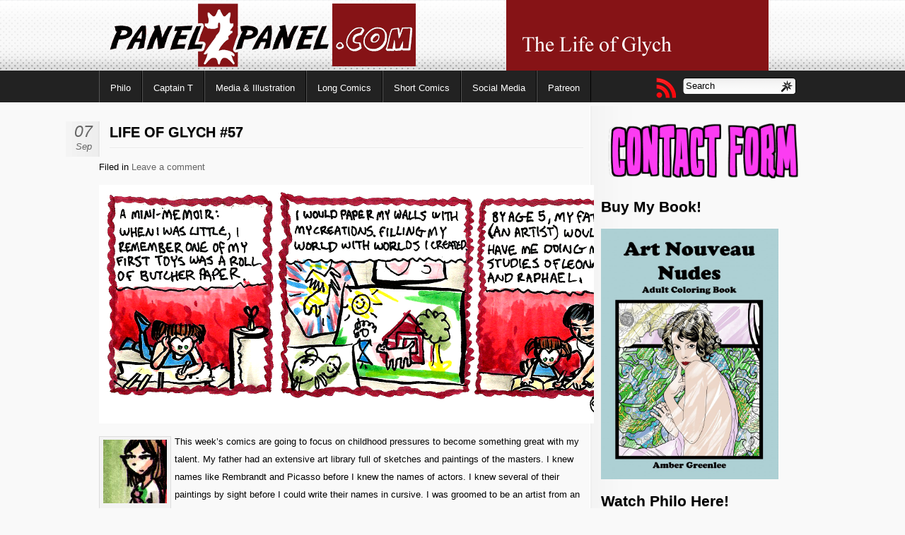

--- FILE ---
content_type: text/html; charset=UTF-8
request_url: http://log.panel2panel.com/tag/dad/
body_size: 7843
content:
<!DOCTYPE html PUBLIC "-//W3C//DTD XHTML 1.0 Transitional//EN" "http://www.w3.org/TR/xhtml1/DTD/xhtml1-transitional.dtd">
<html xmlns="http://www.w3.org/1999/xhtml" lang="en-US">
<head profile="http://gmpg.org/xfn/11">
	<meta charset="UTF-8" />
	<link rel="stylesheet" href="http://log.panel2panel.com/wp-content/themes/mflat/style.css" type="text/css" media="screen" />
	<link rel="pingback" href="http://log.panel2panel.com/xmlrpc.php" />
	<title>dad &laquo;  Life Of Glych</title>
	<link rel="start" href="http://log.panel2panel.com" title="Life Of Glych Home" />
	<link rel="pingback" href="http://log.panel2panel.com/xmlrpc.php" />
<!--[if IE 6]>
<style type="text/css">
div#header .headerbox{
	width:1000px;
}
div#content {
	width:1000px;
}
#globalNavi ul li {
	width: 110px;
}
</style>
<![endif]-->
		<meta name='robots' content='max-image-preview:large' />
	<style>img:is([sizes="auto" i], [sizes^="auto," i]) { contain-intrinsic-size: 3000px 1500px }</style>
	<link rel="alternate" type="application/rss+xml" title="Life Of Glych &raquo; Feed" href="http://log.panel2panel.com/feed/" />
<link rel="alternate" type="application/rss+xml" title="Life Of Glych &raquo; Comments Feed" href="http://log.panel2panel.com/comments/feed/" />
<link rel="alternate" type="application/rss+xml" title="Life Of Glych &raquo; dad Tag Feed" href="http://log.panel2panel.com/tag/dad/feed/" />
<script type="text/javascript">
/* <![CDATA[ */
window._wpemojiSettings = {"baseUrl":"https:\/\/s.w.org\/images\/core\/emoji\/16.0.1\/72x72\/","ext":".png","svgUrl":"https:\/\/s.w.org\/images\/core\/emoji\/16.0.1\/svg\/","svgExt":".svg","source":{"concatemoji":"http:\/\/log.panel2panel.com\/wp-includes\/js\/wp-emoji-release.min.js?ver=6.8.3"}};
/*! This file is auto-generated */
!function(s,n){var o,i,e;function c(e){try{var t={supportTests:e,timestamp:(new Date).valueOf()};sessionStorage.setItem(o,JSON.stringify(t))}catch(e){}}function p(e,t,n){e.clearRect(0,0,e.canvas.width,e.canvas.height),e.fillText(t,0,0);var t=new Uint32Array(e.getImageData(0,0,e.canvas.width,e.canvas.height).data),a=(e.clearRect(0,0,e.canvas.width,e.canvas.height),e.fillText(n,0,0),new Uint32Array(e.getImageData(0,0,e.canvas.width,e.canvas.height).data));return t.every(function(e,t){return e===a[t]})}function u(e,t){e.clearRect(0,0,e.canvas.width,e.canvas.height),e.fillText(t,0,0);for(var n=e.getImageData(16,16,1,1),a=0;a<n.data.length;a++)if(0!==n.data[a])return!1;return!0}function f(e,t,n,a){switch(t){case"flag":return n(e,"\ud83c\udff3\ufe0f\u200d\u26a7\ufe0f","\ud83c\udff3\ufe0f\u200b\u26a7\ufe0f")?!1:!n(e,"\ud83c\udde8\ud83c\uddf6","\ud83c\udde8\u200b\ud83c\uddf6")&&!n(e,"\ud83c\udff4\udb40\udc67\udb40\udc62\udb40\udc65\udb40\udc6e\udb40\udc67\udb40\udc7f","\ud83c\udff4\u200b\udb40\udc67\u200b\udb40\udc62\u200b\udb40\udc65\u200b\udb40\udc6e\u200b\udb40\udc67\u200b\udb40\udc7f");case"emoji":return!a(e,"\ud83e\udedf")}return!1}function g(e,t,n,a){var r="undefined"!=typeof WorkerGlobalScope&&self instanceof WorkerGlobalScope?new OffscreenCanvas(300,150):s.createElement("canvas"),o=r.getContext("2d",{willReadFrequently:!0}),i=(o.textBaseline="top",o.font="600 32px Arial",{});return e.forEach(function(e){i[e]=t(o,e,n,a)}),i}function t(e){var t=s.createElement("script");t.src=e,t.defer=!0,s.head.appendChild(t)}"undefined"!=typeof Promise&&(o="wpEmojiSettingsSupports",i=["flag","emoji"],n.supports={everything:!0,everythingExceptFlag:!0},e=new Promise(function(e){s.addEventListener("DOMContentLoaded",e,{once:!0})}),new Promise(function(t){var n=function(){try{var e=JSON.parse(sessionStorage.getItem(o));if("object"==typeof e&&"number"==typeof e.timestamp&&(new Date).valueOf()<e.timestamp+604800&&"object"==typeof e.supportTests)return e.supportTests}catch(e){}return null}();if(!n){if("undefined"!=typeof Worker&&"undefined"!=typeof OffscreenCanvas&&"undefined"!=typeof URL&&URL.createObjectURL&&"undefined"!=typeof Blob)try{var e="postMessage("+g.toString()+"("+[JSON.stringify(i),f.toString(),p.toString(),u.toString()].join(",")+"));",a=new Blob([e],{type:"text/javascript"}),r=new Worker(URL.createObjectURL(a),{name:"wpTestEmojiSupports"});return void(r.onmessage=function(e){c(n=e.data),r.terminate(),t(n)})}catch(e){}c(n=g(i,f,p,u))}t(n)}).then(function(e){for(var t in e)n.supports[t]=e[t],n.supports.everything=n.supports.everything&&n.supports[t],"flag"!==t&&(n.supports.everythingExceptFlag=n.supports.everythingExceptFlag&&n.supports[t]);n.supports.everythingExceptFlag=n.supports.everythingExceptFlag&&!n.supports.flag,n.DOMReady=!1,n.readyCallback=function(){n.DOMReady=!0}}).then(function(){return e}).then(function(){var e;n.supports.everything||(n.readyCallback(),(e=n.source||{}).concatemoji?t(e.concatemoji):e.wpemoji&&e.twemoji&&(t(e.twemoji),t(e.wpemoji)))}))}((window,document),window._wpemojiSettings);
/* ]]> */
</script>
<style id='wp-emoji-styles-inline-css' type='text/css'>

	img.wp-smiley, img.emoji {
		display: inline !important;
		border: none !important;
		box-shadow: none !important;
		height: 1em !important;
		width: 1em !important;
		margin: 0 0.07em !important;
		vertical-align: -0.1em !important;
		background: none !important;
		padding: 0 !important;
	}
</style>
<link rel='stylesheet' id='wp-block-library-css' href='http://log.panel2panel.com/wp-includes/css/dist/block-library/style.min.css?ver=6.8.3' type='text/css' media='all' />
<style id='classic-theme-styles-inline-css' type='text/css'>
/*! This file is auto-generated */
.wp-block-button__link{color:#fff;background-color:#32373c;border-radius:9999px;box-shadow:none;text-decoration:none;padding:calc(.667em + 2px) calc(1.333em + 2px);font-size:1.125em}.wp-block-file__button{background:#32373c;color:#fff;text-decoration:none}
</style>
<style id='global-styles-inline-css' type='text/css'>
:root{--wp--preset--aspect-ratio--square: 1;--wp--preset--aspect-ratio--4-3: 4/3;--wp--preset--aspect-ratio--3-4: 3/4;--wp--preset--aspect-ratio--3-2: 3/2;--wp--preset--aspect-ratio--2-3: 2/3;--wp--preset--aspect-ratio--16-9: 16/9;--wp--preset--aspect-ratio--9-16: 9/16;--wp--preset--color--black: #000000;--wp--preset--color--cyan-bluish-gray: #abb8c3;--wp--preset--color--white: #ffffff;--wp--preset--color--pale-pink: #f78da7;--wp--preset--color--vivid-red: #cf2e2e;--wp--preset--color--luminous-vivid-orange: #ff6900;--wp--preset--color--luminous-vivid-amber: #fcb900;--wp--preset--color--light-green-cyan: #7bdcb5;--wp--preset--color--vivid-green-cyan: #00d084;--wp--preset--color--pale-cyan-blue: #8ed1fc;--wp--preset--color--vivid-cyan-blue: #0693e3;--wp--preset--color--vivid-purple: #9b51e0;--wp--preset--gradient--vivid-cyan-blue-to-vivid-purple: linear-gradient(135deg,rgba(6,147,227,1) 0%,rgb(155,81,224) 100%);--wp--preset--gradient--light-green-cyan-to-vivid-green-cyan: linear-gradient(135deg,rgb(122,220,180) 0%,rgb(0,208,130) 100%);--wp--preset--gradient--luminous-vivid-amber-to-luminous-vivid-orange: linear-gradient(135deg,rgba(252,185,0,1) 0%,rgba(255,105,0,1) 100%);--wp--preset--gradient--luminous-vivid-orange-to-vivid-red: linear-gradient(135deg,rgba(255,105,0,1) 0%,rgb(207,46,46) 100%);--wp--preset--gradient--very-light-gray-to-cyan-bluish-gray: linear-gradient(135deg,rgb(238,238,238) 0%,rgb(169,184,195) 100%);--wp--preset--gradient--cool-to-warm-spectrum: linear-gradient(135deg,rgb(74,234,220) 0%,rgb(151,120,209) 20%,rgb(207,42,186) 40%,rgb(238,44,130) 60%,rgb(251,105,98) 80%,rgb(254,248,76) 100%);--wp--preset--gradient--blush-light-purple: linear-gradient(135deg,rgb(255,206,236) 0%,rgb(152,150,240) 100%);--wp--preset--gradient--blush-bordeaux: linear-gradient(135deg,rgb(254,205,165) 0%,rgb(254,45,45) 50%,rgb(107,0,62) 100%);--wp--preset--gradient--luminous-dusk: linear-gradient(135deg,rgb(255,203,112) 0%,rgb(199,81,192) 50%,rgb(65,88,208) 100%);--wp--preset--gradient--pale-ocean: linear-gradient(135deg,rgb(255,245,203) 0%,rgb(182,227,212) 50%,rgb(51,167,181) 100%);--wp--preset--gradient--electric-grass: linear-gradient(135deg,rgb(202,248,128) 0%,rgb(113,206,126) 100%);--wp--preset--gradient--midnight: linear-gradient(135deg,rgb(2,3,129) 0%,rgb(40,116,252) 100%);--wp--preset--font-size--small: 13px;--wp--preset--font-size--medium: 20px;--wp--preset--font-size--large: 36px;--wp--preset--font-size--x-large: 42px;--wp--preset--spacing--20: 0.44rem;--wp--preset--spacing--30: 0.67rem;--wp--preset--spacing--40: 1rem;--wp--preset--spacing--50: 1.5rem;--wp--preset--spacing--60: 2.25rem;--wp--preset--spacing--70: 3.38rem;--wp--preset--spacing--80: 5.06rem;--wp--preset--shadow--natural: 6px 6px 9px rgba(0, 0, 0, 0.2);--wp--preset--shadow--deep: 12px 12px 50px rgba(0, 0, 0, 0.4);--wp--preset--shadow--sharp: 6px 6px 0px rgba(0, 0, 0, 0.2);--wp--preset--shadow--outlined: 6px 6px 0px -3px rgba(255, 255, 255, 1), 6px 6px rgba(0, 0, 0, 1);--wp--preset--shadow--crisp: 6px 6px 0px rgba(0, 0, 0, 1);}:where(.is-layout-flex){gap: 0.5em;}:where(.is-layout-grid){gap: 0.5em;}body .is-layout-flex{display: flex;}.is-layout-flex{flex-wrap: wrap;align-items: center;}.is-layout-flex > :is(*, div){margin: 0;}body .is-layout-grid{display: grid;}.is-layout-grid > :is(*, div){margin: 0;}:where(.wp-block-columns.is-layout-flex){gap: 2em;}:where(.wp-block-columns.is-layout-grid){gap: 2em;}:where(.wp-block-post-template.is-layout-flex){gap: 1.25em;}:where(.wp-block-post-template.is-layout-grid){gap: 1.25em;}.has-black-color{color: var(--wp--preset--color--black) !important;}.has-cyan-bluish-gray-color{color: var(--wp--preset--color--cyan-bluish-gray) !important;}.has-white-color{color: var(--wp--preset--color--white) !important;}.has-pale-pink-color{color: var(--wp--preset--color--pale-pink) !important;}.has-vivid-red-color{color: var(--wp--preset--color--vivid-red) !important;}.has-luminous-vivid-orange-color{color: var(--wp--preset--color--luminous-vivid-orange) !important;}.has-luminous-vivid-amber-color{color: var(--wp--preset--color--luminous-vivid-amber) !important;}.has-light-green-cyan-color{color: var(--wp--preset--color--light-green-cyan) !important;}.has-vivid-green-cyan-color{color: var(--wp--preset--color--vivid-green-cyan) !important;}.has-pale-cyan-blue-color{color: var(--wp--preset--color--pale-cyan-blue) !important;}.has-vivid-cyan-blue-color{color: var(--wp--preset--color--vivid-cyan-blue) !important;}.has-vivid-purple-color{color: var(--wp--preset--color--vivid-purple) !important;}.has-black-background-color{background-color: var(--wp--preset--color--black) !important;}.has-cyan-bluish-gray-background-color{background-color: var(--wp--preset--color--cyan-bluish-gray) !important;}.has-white-background-color{background-color: var(--wp--preset--color--white) !important;}.has-pale-pink-background-color{background-color: var(--wp--preset--color--pale-pink) !important;}.has-vivid-red-background-color{background-color: var(--wp--preset--color--vivid-red) !important;}.has-luminous-vivid-orange-background-color{background-color: var(--wp--preset--color--luminous-vivid-orange) !important;}.has-luminous-vivid-amber-background-color{background-color: var(--wp--preset--color--luminous-vivid-amber) !important;}.has-light-green-cyan-background-color{background-color: var(--wp--preset--color--light-green-cyan) !important;}.has-vivid-green-cyan-background-color{background-color: var(--wp--preset--color--vivid-green-cyan) !important;}.has-pale-cyan-blue-background-color{background-color: var(--wp--preset--color--pale-cyan-blue) !important;}.has-vivid-cyan-blue-background-color{background-color: var(--wp--preset--color--vivid-cyan-blue) !important;}.has-vivid-purple-background-color{background-color: var(--wp--preset--color--vivid-purple) !important;}.has-black-border-color{border-color: var(--wp--preset--color--black) !important;}.has-cyan-bluish-gray-border-color{border-color: var(--wp--preset--color--cyan-bluish-gray) !important;}.has-white-border-color{border-color: var(--wp--preset--color--white) !important;}.has-pale-pink-border-color{border-color: var(--wp--preset--color--pale-pink) !important;}.has-vivid-red-border-color{border-color: var(--wp--preset--color--vivid-red) !important;}.has-luminous-vivid-orange-border-color{border-color: var(--wp--preset--color--luminous-vivid-orange) !important;}.has-luminous-vivid-amber-border-color{border-color: var(--wp--preset--color--luminous-vivid-amber) !important;}.has-light-green-cyan-border-color{border-color: var(--wp--preset--color--light-green-cyan) !important;}.has-vivid-green-cyan-border-color{border-color: var(--wp--preset--color--vivid-green-cyan) !important;}.has-pale-cyan-blue-border-color{border-color: var(--wp--preset--color--pale-cyan-blue) !important;}.has-vivid-cyan-blue-border-color{border-color: var(--wp--preset--color--vivid-cyan-blue) !important;}.has-vivid-purple-border-color{border-color: var(--wp--preset--color--vivid-purple) !important;}.has-vivid-cyan-blue-to-vivid-purple-gradient-background{background: var(--wp--preset--gradient--vivid-cyan-blue-to-vivid-purple) !important;}.has-light-green-cyan-to-vivid-green-cyan-gradient-background{background: var(--wp--preset--gradient--light-green-cyan-to-vivid-green-cyan) !important;}.has-luminous-vivid-amber-to-luminous-vivid-orange-gradient-background{background: var(--wp--preset--gradient--luminous-vivid-amber-to-luminous-vivid-orange) !important;}.has-luminous-vivid-orange-to-vivid-red-gradient-background{background: var(--wp--preset--gradient--luminous-vivid-orange-to-vivid-red) !important;}.has-very-light-gray-to-cyan-bluish-gray-gradient-background{background: var(--wp--preset--gradient--very-light-gray-to-cyan-bluish-gray) !important;}.has-cool-to-warm-spectrum-gradient-background{background: var(--wp--preset--gradient--cool-to-warm-spectrum) !important;}.has-blush-light-purple-gradient-background{background: var(--wp--preset--gradient--blush-light-purple) !important;}.has-blush-bordeaux-gradient-background{background: var(--wp--preset--gradient--blush-bordeaux) !important;}.has-luminous-dusk-gradient-background{background: var(--wp--preset--gradient--luminous-dusk) !important;}.has-pale-ocean-gradient-background{background: var(--wp--preset--gradient--pale-ocean) !important;}.has-electric-grass-gradient-background{background: var(--wp--preset--gradient--electric-grass) !important;}.has-midnight-gradient-background{background: var(--wp--preset--gradient--midnight) !important;}.has-small-font-size{font-size: var(--wp--preset--font-size--small) !important;}.has-medium-font-size{font-size: var(--wp--preset--font-size--medium) !important;}.has-large-font-size{font-size: var(--wp--preset--font-size--large) !important;}.has-x-large-font-size{font-size: var(--wp--preset--font-size--x-large) !important;}
:where(.wp-block-post-template.is-layout-flex){gap: 1.25em;}:where(.wp-block-post-template.is-layout-grid){gap: 1.25em;}
:where(.wp-block-columns.is-layout-flex){gap: 2em;}:where(.wp-block-columns.is-layout-grid){gap: 2em;}
:root :where(.wp-block-pullquote){font-size: 1.5em;line-height: 1.6;}
</style>
<link rel='stylesheet' id='comiceasel-style-css' href='http://log.panel2panel.com/wp-content/plugins/comic-easel/css/comiceasel.css?ver=6.8.3' type='text/css' media='all' />
<link rel="https://api.w.org/" href="http://log.panel2panel.com/wp-json/" /><link rel="alternate" title="JSON" type="application/json" href="http://log.panel2panel.com/wp-json/wp/v2/tags/246" /><link rel="EditURI" type="application/rsd+xml" title="RSD" href="http://log.panel2panel.com/xmlrpc.php?rsd" />
<meta name="generator" content="WordPress 6.8.3" />
<meta name="Comic-Easel" content="1.15" />
<meta name="Referrer" content="" />
<meta property="og:image" content="http://log.panel2panel.com/wp-content/uploads/2015/05/LOG_week009_comic1.png" />
<link rel="icon" href="http://log.panel2panel.com/wp-content/uploads/2013/01/cropped-mflat-32x32.png" sizes="32x32" />
<link rel="icon" href="http://log.panel2panel.com/wp-content/uploads/2013/01/cropped-mflat-192x192.png" sizes="192x192" />
<link rel="apple-touch-icon" href="http://log.panel2panel.com/wp-content/uploads/2013/01/cropped-mflat-180x180.png" />
<meta name="msapplication-TileImage" content="http://log.panel2panel.com/wp-content/uploads/2013/01/cropped-mflat-270x270.png" />
</head>
<body class="archive tag tag-dad tag-246 wp-theme-mflat story-glych-strip-nine">
<div id="header">
		<div class="headerbox">
		<a href="http://www.panel2panel.com"><img style="clear: left; float: left; border: none;" align="left" src="http://www.panel2panel.com/header/header_img.png" width="576" height="100" border="0" /></a>
		<a href="http://log.panel2panel.com"><img style="float: left; border: none;" src="http://log.panel2panel.com/wp-content/uploads/2017/12/log_img.png" height="100" border="0"/></a>
		<!-- Links commented out:
		<img style="float: left; src="http://www.panel2panel.com/header/spacer.png" width="20" height="100" border="0" />
		<a href="http://log.panel2panel.com"><img style="float: left;" src="http://www.panel2panel.com/header/log.png" width="108" height="100" border="0"/></a>
		<img style="float: left; src="http://www.panel2panel.com/header/spacer.png" width="20" height="100" border="0" />
		<a href="http://ns.panel2panel.com"><img style="float: left;" src="http://www.panel2panel.com/header/ns.png" width="108" height="100"border="0" /></a> -->
		
	<!-- original theme code
		<p class="siteName">
							<a href="http://log.panel2panel.com" id="logo" title="Life Of Glych">Life Of Glych</a>
					</p>
					<p class="description">Scribbled comics about life</p>
			-->
	
	</div>
	<div id="globalNavi">
		<div class="headerbox">
							<ul id="menu-p2p-pro-menu" class="menu"><li id="menu-item-1817" class="menu-item menu-item-type-custom menu-item-object-custom menu-item-1817"><a href="http://np.panel2panel.com/philo-archives/">Philo</a></li>
<li id="menu-item-1082" class="menu-item menu-item-type-custom menu-item-object-custom menu-item-1082"><a href="http://captaint.keenspot.com">Captain T</a></li>
<li id="menu-item-1818" class="menu-item menu-item-type-custom menu-item-object-custom menu-item-1818"><a href="http://np.panel2panel.com/media/">Media &#038; Illustration</a></li>
<li id="menu-item-1819" class="menu-item menu-item-type-custom menu-item-object-custom menu-item-1819"><a href="http://np.panel2panel.com/long-comics/">Long Comics</a></li>
<li id="menu-item-1820" class="menu-item menu-item-type-custom menu-item-object-custom menu-item-1820"><a href="http://np.panel2panel.com/short-comics/">Short Comics</a></li>
<li id="menu-item-1013" class="menu-item menu-item-type-custom menu-item-object-custom menu-item-has-children menu-item-1013"><a href="http://np.panel2panel.com/social-media/">Social Media</a>
<ul class="sub-menu">
	<li id="menu-item-847" class="menu-item menu-item-type-custom menu-item-object-custom menu-item-847"><a href="http://www.imdb.com/name/nm1454568/">IMDB</a></li>
</ul>
</li>
<li id="menu-item-1052" class="menu-item menu-item-type-custom menu-item-object-custom menu-item-1052"><a href="https://www.patreon.com/artglych/posts">Patreon</a></li>
</ul>	
						<div class="searchbox"><form method="get" id="searchform" action="http://log.panel2panel.com/">
<div>
	<input type="text"   value="Search" onfocus="if (this.value == 'Search') {this.value = '';}" onblur="if (this.value == '') {this.value = 'Search';}" name="s" id="s" size="15" />
	<input type="submit" style="display:none;" id="searchsubmit" />
</div>
</form></div>
			<div class="rss"><a href="http://log.panel2panel.com/feed/" rel="alternate" type="application/rss+xml" target="_blank"   title="rss Feed"></a></div>
	    </div>
	</div>
<div class="topbox"></div>
</div><div id="content">
	<div id="main" class="home">
	<div class="section entry" id="entry919">
				<div class="post-919 comic type-comic status-publish has-post-thumbnail hentry tag-comic tag-dad tag-drawing tag-glych-2 tag-log tag-therapy chapters-glych-strip-nine characters-dad characters-glych locations-parents-house">
		<span class="postlabel"><a href="http://log.panel2panel.com/comic/life-of-glych-56-2/"><span>07</span>Sep</a></span>
			<h2 class="post-title"><a href="http://log.panel2panel.com/comic/life-of-glych-56-2/">Life of Glych #57</a></h2>
				<p class="info">
					<span class="catinfo">Filed in </span>
					<span class="cmtinfo"><a href="http://log.panel2panel.com/comic/life-of-glych-56-2/#respond">Leave a comment</a></span>
				</p>
			<div class="entry">
								<p class="comic-thumbnail-in-archive"><a href="http://log.panel2panel.com/comic/life-of-glych-56-2/" rel="bookmark" title="Life of Glych #57"><img fetchpriority="high" decoding="async" width="1000" height="338" src="http://log.panel2panel.com/wp-content/uploads/2015/05/LOG_week009_comic1.png" class="attachment-large size-large wp-post-image" alt="" srcset="http://log.panel2panel.com/wp-content/uploads/2015/05/LOG_week009_comic1.png 1000w, http://log.panel2panel.com/wp-content/uploads/2015/05/LOG_week009_comic1-300x101.png 300w" sizes="(max-width: 1000px) 100vw, 1000px" /></a>
</p><div id="attachment_77" style="width: 100px" class="wp-caption alignleft"><a href="http://log.panel2panel.com/wp-content/uploads/2013/01/mflat.png"><img decoding="async" aria-describedby="caption-attachment-77" class="size-full wp-image-77" src="http://log.panel2panel.com/wp-content/uploads/2013/01/mflat.png" alt="Glych" width="90" height="90" /></a><p id="caption-attachment-77" class="wp-caption-text">Glych</p></div>
<p>This week&#8217;s comics are going to focus on childhood pressures to become something great with my talent. My father had an extensive art library full of sketches and paintings of the masters. I knew names like Rembrandt and Picasso before I knew the names of actors. I knew several of their paintings by sight before I could write their names in cursive. I was groomed to be an artist from an early age.</p>
			</div>
							<p class="infobottom">
										<span class="tags"> <a href="http://log.panel2panel.com/tag/comic/" rel="tag">comic</a>, <a href="http://log.panel2panel.com/tag/dad/" rel="tag">dad</a>, <a href="http://log.panel2panel.com/tag/drawing/" rel="tag">drawing</a>, <a href="http://log.panel2panel.com/tag/glych-2/" rel="tag">glych</a>, <a href="http://log.panel2panel.com/tag/log/" rel="tag">Log</a>, <a href="http://log.panel2panel.com/tag/therapy/" rel="tag">therapy</a></span>					</p>
		</div>
					<div class="flip">
			<div class="prevpost"></div>
			<div class="nextpost"></div>
		</div>
		</div><!-- section entry -->
	</div><!-- main -->
	<div id="sidebar">

<li id="block-15" class="widget-container widget_block widget_media_image"><div class="wp-block-image">
<figure class="aligncenter size-full is-resized"><a href="https://docs.google.com/forms/d/e/1FAIpQLScaOxAZvOAyygTj4O_EF9x-07o44enc4BDnYAJBx6dvZbut3Q/viewform?usp=sharing&amp;ouid=115892054369559810149"><img loading="lazy" decoding="async" width="668" height="218" src="http://log.panel2panel.com/wp-content/uploads/2025/07/contact_form.png" alt="" class="wp-image-1845" style="width:297px;height:auto" srcset="http://log.panel2panel.com/wp-content/uploads/2025/07/contact_form.png 668w, http://log.panel2panel.com/wp-content/uploads/2025/07/contact_form-300x98.png 300w" sizes="auto, (max-width: 668px) 100vw, 668px" /></a></figure></div></li><li id="block-9" class="widget-container widget_block">
<h2 class="wp-block-heading has-text-align-center">Buy My Book!</h2>
</li><li id="block-10" class="widget-container widget_block widget_media_image"><div class="wp-block-image">
<figure class="aligncenter size-large is-resized"><a href="https://www.amazon.com/Art-Nouveau-Nudes-Adult-Coloring/dp/B09PVZG8NL"><img loading="lazy" decoding="async" width="724" height="1024" src="http://log.panel2panel.com/wp-content/uploads/2024/04/Mary_jane_Book_Front_Cover_Page-724x1024.jpg" alt="" class="wp-image-1205" style="width:251px;height:auto" srcset="http://log.panel2panel.com/wp-content/uploads/2024/04/Mary_jane_Book_Front_Cover_Page-724x1024.jpg 724w, http://log.panel2panel.com/wp-content/uploads/2024/04/Mary_jane_Book_Front_Cover_Page-212x300.jpg 212w, http://log.panel2panel.com/wp-content/uploads/2024/04/Mary_jane_Book_Front_Cover_Page-768x1086.jpg 768w, http://log.panel2panel.com/wp-content/uploads/2024/04/Mary_jane_Book_Front_Cover_Page-1087x1536.jpg 1087w, http://log.panel2panel.com/wp-content/uploads/2024/04/Mary_jane_Book_Front_Cover_Page-1449x2048.jpg 1449w, http://log.panel2panel.com/wp-content/uploads/2024/04/Mary_jane_Book_Front_Cover_Page-scaled.jpg 1811w" sizes="auto, (max-width: 724px) 100vw, 724px" /></a></figure></div></li><li id="block-11" class="widget-container widget_block">
<h2 class="wp-block-heading has-text-align-center">Watch Philo Here!</h2>
</li><li id="block-12" class="widget-container widget_block widget_media_image"><div class="wp-block-image">
<figure class="aligncenter size-large is-resized"><a href="http://log.panel2panel.com/wp-content/uploads/2025/06/PHILO_RESTREAM_LOGO.png"><img loading="lazy" decoding="async" width="1024" height="549" src="http://log.panel2panel.com/wp-content/uploads/2025/06/PHILO_RESTREAM_LOGO-1024x549.png" alt="" class="wp-image-1836" style="width:264px;height:auto" srcset="http://log.panel2panel.com/wp-content/uploads/2025/06/PHILO_RESTREAM_LOGO-1024x549.png 1024w, http://log.panel2panel.com/wp-content/uploads/2025/06/PHILO_RESTREAM_LOGO-300x161.png 300w, http://log.panel2panel.com/wp-content/uploads/2025/06/PHILO_RESTREAM_LOGO-768x412.png 768w, http://log.panel2panel.com/wp-content/uploads/2025/06/PHILO_RESTREAM_LOGO-1536x824.png 1536w, http://log.panel2panel.com/wp-content/uploads/2025/06/PHILO_RESTREAM_LOGO-2048x1099.png 2048w" sizes="auto, (max-width: 1024px) 100vw, 1024px" /></a></figure></div></li><li id="block-13" class="widget-container widget_block">
<h2 class="wp-block-heading has-text-align-center">Join the Discord!</h2>
</li><li id="block-14" class="widget-container widget_block widget_media_image"><div class="wp-block-image">
<figure class="aligncenter size-large is-resized"><a href="http://log.panel2panel.com/wp-content/uploads/2025/06/discord-logo-discord-icon-transparent-free-png-986478203.png"><img loading="lazy" decoding="async" width="1024" height="1024" src="http://log.panel2panel.com/wp-content/uploads/2025/06/discord-logo-discord-icon-transparent-free-png-986478203-1024x1024.png" alt="" class="wp-image-1837" style="width:248px;height:auto" srcset="http://log.panel2panel.com/wp-content/uploads/2025/06/discord-logo-discord-icon-transparent-free-png-986478203-1024x1024.png 1024w, http://log.panel2panel.com/wp-content/uploads/2025/06/discord-logo-discord-icon-transparent-free-png-986478203-300x300.png 300w, http://log.panel2panel.com/wp-content/uploads/2025/06/discord-logo-discord-icon-transparent-free-png-986478203-150x150.png 150w, http://log.panel2panel.com/wp-content/uploads/2025/06/discord-logo-discord-icon-transparent-free-png-986478203-768x768.png 768w, http://log.panel2panel.com/wp-content/uploads/2025/06/discord-logo-discord-icon-transparent-free-png-986478203-1536x1536.png 1536w, http://log.panel2panel.com/wp-content/uploads/2025/06/discord-logo-discord-icon-transparent-free-png-986478203.png 1920w" sizes="auto, (max-width: 1024px) 100vw, 1024px" /></a></figure></div></li>
</div>	</div>
<div class="return"><a href="#header">TOP</a></div>
<div id="footer">
<p class="support">
		<strong>Life Of Glych</strong><br />
		Powered by <a href="http://wordpress.org/">WordPress 6.8.3</a>
		and	Theme <a href="http://axiu.me"  title="designed by Axiu">Mflat</a>
		<!--29 queries. 0.349 seconds. --!>
</p>
</div>
<script type="speculationrules">
{"prefetch":[{"source":"document","where":{"and":[{"href_matches":"\/*"},{"not":{"href_matches":["\/wp-*.php","\/wp-admin\/*","\/wp-content\/uploads\/*","\/wp-content\/*","\/wp-content\/plugins\/*","\/wp-content\/themes\/mflat\/*","\/*\\?(.+)"]}},{"not":{"selector_matches":"a[rel~=\"nofollow\"]"}},{"not":{"selector_matches":".no-prefetch, .no-prefetch a"}}]},"eagerness":"conservative"}]}
</script>
<script type="text/javascript" src="http://log.panel2panel.com/wp-content/plugins/comic-easel/js/keynav.js" id="ceo_keynav-js"></script>
</body>
</html>

--- FILE ---
content_type: text/css
request_url: http://log.panel2panel.com/wp-content/themes/mflat/style.css
body_size: 17392
content:
/*  
Theme Name: Mflat
Theme URI:http://axiu.me/learning_notes/theme_mflat_been_to_public/
Description: A theme in Black and red. widgets, widgets supported, custom-menu supported, no plugins required.
Version: 1.1.6
Author: Axiu
Author URI: http://axiu.me/
Tags: Black, red, two-columns, flexible-width, threaded-comments, right-sidebar
License: GNU General Public License v2.0
License URI: http://www.gnu.org/licenses/gpl-2.0.html
*/
body{font:13px/1.231 arial,helvetica,clean,sans-serif;font-size:small;}select,input,button,textarea{font:99% arial,helvetica,clean,sans-serif;}table{font-size:inherit;}pre,code,kbd,samp,tt{font-family:monospace;font-size:108%;line-height:100%;}

*{border:0;margin:0;padding:0;}
/*Global layouts*/
body {
	margin:0;
	padding:0;
	text-align: center;
	background:#F9F9F9;
}

div#header{
	width:100%;
	background:url(images/background.png);
}
div#header .headerbox{
	width: 95%; /*(60%~ | 600px~ | 60em~) etc.*/
	min-width: 980px;
	max-width: 1000px;
	margin-right: auto;
	margin-left: auto;
	position: relative;
	text-align: left;
	height:100px;
}
div#content {
	width: 95%; /*(60%~ | 600px~ | 60em~) etc.*/
	min-width: 980px;
	max-width: 1000px;
	margin-right: auto;
	margin-left: auto;
	margin-top: 50px;
	position: relative;
	text-align: left;
	padding:0 20px;
	background:#F9F9F9 url(images/sidebar_middle.png) repeat-y;
}

div#main {
	width: 70%;
	float: left;
	padding-bottom:20px;
}

div#sidebar {
	width: 28%;
	float: left;
	clear: right;
}


a {
	color:#666;
	text-decoration:none;
}
a:hover {
	color:#B81D34;
}

a img{
	border:0px;
}
h1{
	line-height:1.5;
	font-size:210%;
	color:#000;
	margin:0;
	padding:3px 0;
	text-shadow:0px 1px 0px #aaa;
}
h2{
	margin-top:7px;
	font-size:164%;
	padding:3px 0;
	text-shadow:0px 1px 0px #aaa;
}
h3{
	margin-top:0.5em;
	font-size:136%;
	text-shadow:0px 1px 0px #aaa;
}

p {
	margin: 1em 0;
}

blockquote {
	margin: 1em 0 1em 20px;
	padding: 8px 10px 5px 20px;
	border: 1px solid #bbb;
	color: #444;
	background:#eee;
	text-shadow:0px 1px 0px #aaa;
}

blockquote  p {
	margin-top: 0.5em;
	margin-bottom: 0.5em;
}

pre {
	padding: 15px 20px;
	margin:10px 0;
	border: 1px solid silver;
	background-color: #f5f5f5;
	overflow: auto;
	width: 90%;
}

code{
  color: #100;
  background:#f9f9f9 url(images/code.png) left top no-repeat;
  border: 1px solid silver;
  margin: 0 0 1.5em 0;
  padding:5px;
  overflow: auto;
}

table {
	margin: 1em 0;
	border: 1px solid #ccc;
	background-color: #fff;
}
table th{
	background-color:#eee;	
}
table td{
	border-right:1px solid #eee;
	border-bottom:1px solid #eee;
}
em {
	font-weight: bold;
	font-style: normal;
}

strong {
	font-size: 109%;
	font-weight:bold;
}
ol li{
	margin-left:20px;
}
/*header*/
div#twitterbox{
height:37px;
 background:#000;
 width:70px;
 top:-1px;
 left:-1px;
 position:absolute;
}
div#header p.siteName {
	margin: 0;
	line-height: 1;
	font-size: 280%;
	float:left;
}
.siteName a{
	margin-right:40px;
	height:70px;
	padding-top:30px;
	display:block;
	color:#222;
	text-shadow:0px 0px 3px #000;
}
.siteName a:hover{
	color:#777;
}
.siteName a.logo_img{
	width:280px;
	height:80px;
	padding-top:10px;
	overflow:hidden;
}
div#header p.description {
	font-size: 112%;
	padding:40px 0 40px 0;
	margin:0 0 1px 0;
	background:url(images/header.png) 90% 0 no-repeat;
}



/*global Navi*/
#globalNavi{
	margin: 0;
	padding:0;
	height:45px;
	background:#222;
	position:absolute;
	width:100%;
	}
#globalNavi ul {
	margin: 0;
	padding: 0;
	width:75%;
	float:left;
	background: #222;
}
#globalNavi ul li {
	margin-left: 0;
	list-style:none;
	height:45px;
	border-right: 1px solid black;
	border-left: 1px solid #555;
	float: left;
	text-align: center;
}
#globalNavi ul ul{
	display:none;
	position:absolute;
	float:left;
	width:180px;
	display:none
}
#globalNavi ul ul li{
	min-width:178px;
	left:30px;
	height:35px;
	border-bottom:1px solid #000;
	border-top: 1px solid #555555;
}
#globalNavi ul ul ul{
	left:100%;
	top:0;
}
#globalNavi ul li:hover > ul{
	display:block;
	z-index:88
}
#globalNavi ul li.current_page_item {
	background:#5b5b5b;
}
#globalNavi ul li.current_page_item:hover {
	background:#5b5b5b;
}
#globalNavi ul li:hover{
	background:#000;
}
#globalNavi ul li a {
	color:#FFF;
	padding:12px 15px 0 15px;
	display:block;
	height:30px;
	line-height:25px;
	text-decoration: none;
}
#globalNavi ul ul li a {
	padding-top:5px;
}
#globalNavi ul li a:hover{
	color:#fff;
}
div.rss {
	float:right;
	text-align:right;
	font-weight:bold;
    padding: 0;
    z-index: 4;
}
div.rss a{
background:url(images/feed.png) no-repeat;
height:30px;
width:30px;
display:block;
margin-top:9px;
}
div.rss a:hover{
color:#000;
}
div.searchbox {
    border: 0;
	float:right;
}
#searchform div input#s{
    background: url(images/search.png) no-repeat 0 0;
	width:160px;
	border: 0px;
    margin: 10px 10px 0 10px;
    padding: 4px 0 4px 4px;
}
/*info*/

/*textbody and related*/

.topicPath{
	margin-top:15px;
	border-left:4px solid #CCC;
	padding:5px 30px 5px 5px;
	background:#EDEDED;
	max-width:650px;
	color:#666
}
.section{
	padding:15px 15px 20px 0;
}
.home .post-title{
	background:url(images/line.gif) bottom repeat-x;
	font-weight:bold;
	padding-right:0px;
	text-transform: uppercase;
	padding-bottom: 12px;
	margin-left:15px;
	text-shadow:0px 1px 0px #777;
	font-size: 150%;
}
.post-title a{
	color:#000
}
.post-title a:hover{
	color:#B81D34
}
.section .post{
	max-width:98%;
	overflow:hidden;
}
.post{
	padding-left:10px;
}
.single .post{
	padding-left:0;
}
.postlabel{
	float:left;
	color:#333;
	background:#eee url(images/label.png) top right repeat-y;
	position:absolute;
	height:50px;
	width:50px;
	left:-27px;
	font-style: italic;	
	text-align: center;	
}
.postlabel span{
	width:50px;
	float: left;
	font-style: italic;	
	font-size:180%;
}
.section .sticky {
padding:8px;
border:1px solid #EEE;
color:#000;
box-shadow: 3px -1px 3px #DDD;
}
.sticky h2 a{
	color:#B81D34;
}
.sticky h2 a:hover{
	color:black;
}
.sticky .label {
	color:#B81D34;
}
.section .post .entry{
	padding:0 10px 10px 5px;
	clear: right;
    overflow: hidden;
}
.section .post  h1{
	margin: 15px 0 15px 0;
}

.entry p {
	line-height:25px;
}
.section .post .entry blockquote p,.section .post .entry pre p{
	text-indent:0;
}

.section .post .entry p img{
	padding:4px;
	max-width:650px;
	height: auto;
}
.section .post .entry p img a:hover{
	background: #333;
}
.section .post .entry p a.more-link{
	border-left:4px solid #B81D34;
	float:right;
	padding: 1px 18px 1px 1px;
	background:#eff url(images/continue.gif) no-repeat 100% 50%;
}

.section .post .entry p a.more-link:hover {
	color:#B81D34;
	background:#eee url(images/continue.gif) no-repeat 100% 50%
}
.section .post .entry  .gallery{
	width:98%;
	overflow:hidden;
}
.gallery img{
	border:none;
	width:100%;
}
 .gallery-caption{
}

/*entry info*/
.section .post  .info {
	padding:8px 5px;
	margin:0 0 0 5px;
	overflow:hidden;
	background:url(images/line.gif) bottom repeat-x;
}
.bypostauthor{
}

.section .post  .info .catinfo{
	float:left;
	background: url(images/cat.png) no-repeat 3px 3px;
	width:50%;
	padding-left:25px;	
}
.section .post  .info .cmtinfo{
	float:right;
	background: url(images/comments.png) no-repeat 3px 3px;
	padding-left:25px;
}
.section .post  .infobottom {
	font-style: italic;
}	
.infobottom .tags{
background: url(images/tag2.png) no-repeat 3px 3px;
padding: 3px 0 0px 25px;
}

.section .related{
margin:0px;
padding-left:20px;
background: url(images/bg-diag.gif) repeat-x 0% 0%;
overflow:hidden;
}
.section .related h4{
margin:1.33em 0px;
}
.section .related li{
float:left;width:45%;
}

.section .flip{
background: url(images/bg-diag.gif) repeat-x 0% 0%;
width:100%;
overflow:hidden;
padding-top:15px;
margin:10px 0px;
}
.section .prevpost{
	padding-left: 18px;
	background-image: url(images/prev.png);
	background-repeat:no-repeat;	
	background-position: left center;
	float:left;
}
.section .nextpost{
	padding-right: 18px;
	background-image: url(images/next.png);
	background-repeat:no-repeat;	
	background-position: right center;
float:right;
}

/*page navi*/
.page_navi,.cmt_navi {
	padding:3px 3px 3px 3px; 
	margin: 30px 3px 3px 3px;
	overflow:hidden;
	background:url(images/line.gif) top repeat-x;
}
.page_navi{
	text-align: center;
}
.cmt_navi{
	text-align: right;
}
.page_navi a, .cmt_navi a, .page_navi a:link, .cmt_navi a:link{
	PADDING-RIGHT: 5px;
	PADDING-LEFT: 5px;
	PADDING-BOTTOM: 2px;
	COLOR: #000;
	MARGIN-RIGHT: 2px;
	PADDING-TOP: 2px;
	TEXT-DECORATION: none;
}
.page_navi a:hover, .cmt_navi a:hover {
	color:#B81D34;
	background-color:#eee;
}
.page_navi a.current, .cmt_navi .current{
	PADDING-RIGHT: 5px;
	PADDING-LEFT: 5px;
	FONT-WEIGHT: bold;
	PADDING-BOTTOM: 2px;
	COLOR: #fff;
	MARGIN-RIGHT: 2px;
	PADDING-TOP: 2px;
	BACKGROUND-COLOR: #B81D34;
}

/*Page style*/
.section #flip2{
	list-style-type: none;
	padding:5px;
	margin-bottom:15px;
	background-color: #f5f5f5;
}
.section #flip2 li{
	color: #000;
	padding-bottom:15px;
	color: #999;
}
/* Newer | Older */

/*Comments*/

/*Comment form*/
 #submit{
	padding: 5px 10px;
	border: none;
	font-size: 85%;
	font-weight: bold;
	text-transform: uppercase;
	color: #fff;
	background: #666;
}

#submit:hover {
	color:#B81D34;
	background: #eee;
}

input,
textarea {
	padding: 0.2em;
	border-width: 1px;
	border-style: solid;
	border-color: #ccc;
	background-color: #fff;
}

input:hover,
textarea:hover {
	border-color: #999;
}
input{
	padding:5px 5px;
}
textarea {
	padding: 0.5em 10px;
}
/*comments style*/
h2#commentsx{
	overflow:hidden;
}
div.entry span.addown {
	position:relative;
	top:-30px;
	float:right;
	padding:5px 5px 0px 0px;
	font-size: 134%;
	font-weight: normal;
}
div.entry span.addown a{
	background: url(images/addown1.png) no-repeat 3px 50%;
	padding-left:25px;
}
div.entry span.addown a:hover{
	background: url(images/addown2.png) no-repeat 3px 50%;
}

.thread-alt {
	background: white url(images/line2.gif) top repeat-x;
}
.thread-even {
	background:#F9F9F9 url(images/line2.gif) top repeat-x;
}
ol.commentlist {
	margin:0px;
	padding:17px 0 0 0;
}
ol.commentlist #respond{
	margin: 1em 0px 0px 76px;
	overflow:hidden;
}
#respond input{
	float: left;
}
#respond #submit{
	float:none;
	border:1px solid #777;
}
#commentform p{
	padding-top:10px;
}
#comment{
	width:70%;
}
.form-allowed-tags code{
    background: none;
    border: none;
    color: #110000;
    margin: 0;
    padding: 0;
}
#respond label{
	line-height: 15px;
	margin-left: 5px;
}
#respond .comment-form-comment label{
	display:none;
}
ol.commentlist li {
	list-style:none;
	padding:10px 25px 0px 10px;
}
ol.commentlist li:hover{

}
ol.commentlist li  .message_head{
	padding-left:60px;
}
ol.commentlist li span.date{
	color: #888;
	line-height:30px;
}
ol.commentlist li span.name{
	line-height:25px;
}
ol.commentlist li span.name a {
	color:#B81D34;
	margin-right: 0.5em;
}
 ol.commentlist li span.name a:hover{
	color:#333;
}

 ol.commentlist li span.reply a{
display: block;
float:right;
top:0;
text-decoration:none;
border-bottom:1px solid #cfcfcf;
padding: 3px;
}
 ol.commentlist li span.reply a:hover{
background-color:#eee;
}

 ol.commentlist li span.avatarx {
	float:left;
	clear: left;
	border:1px solid #CBCBCB;
	padding:4px;
	margin-right:3px;
}
 ol.commentlist li span.cmt_text{
	padding-bottom: 3px;
}
 ol.commentlist li span.cmt_text p img{
	border:none;
	padding: 0px;
}

 ol.commentlist span.cmcount a{
	font-family:Candara;
	font-size: 170%;
	color:#B81D34;
	float:left;
	position:absolute;
	margin-left:-50px;
}
 ol.commentlist li span.cmcount a:hover{
	color:#333;
}
.nocomments{
	display:none
}
/*comments children style*/

 ol.commentlist  ul.children li {
	padding-right:0;
	background:url(images/line2.gif) top repeat-x;
}
 ol.commentlist   ul.children li span.avatarx{
	border:1px solid #CBCBCB;
	padding:4px;
	margin-right:3px;
}
 ol.commentlist ul.children  li .cmt_text{
 	padding-bottom: 5px;
	color:#333;
	width:90%;
}
 ol.commentlist ul.children  li .cmt_text a{
	color:#B81D34;
}
 ol.commentlist ul.children  li .cmt_text a:hover{
	color:#000;
}
 ol.commentlist ul.children  li .cmt_text p{
	margin:3px;
}
 ol.commentlist ul.children li .cmt_text p img{
	padding:1px;
	border:none;
}
 ol.commentlist ul.children li .cmcount{
	margin-left:-40px;
}
div#comments,div#trackback {
	padding: 1px 0;
}
div#comments h2,
div#trackback h2 {
	padding: 0.5em 15px;
	border: none;
	font-size: 116%;
	color: #333;
	background-color: #eee;
	border-left:8px solid #aaa;
}

div#trackback dl.log dt {
	margin: 0.8em 0 0;
	font-weight: bold;
}

div#trackback dl.log dt span.name {
	color: #000;
}

div#trackback dl.log dt span.date {
	margin-left: 10px;
	color: #666;
	font-weight: normal;
}

div#trackback dl.log dd {
	margin: 0;
	padding: 0.8em 0 1em;
	border-bottom: 1px solid #eee;
}

div#trackback dl.log dd p {
	margin: 0;
}
/*sidebar*/
#sidebar{
	margin:0px;
	padding:0 0 0 10px;
	list-style: none;
}
#sidebar li{
	margin-top:15px;
}
#sidebar .widget-title{
	background:#777;
	color:#FFF;
	padding:5px;
	display:block;
	text-shadow:0px 1px 0px #333;
	font-weight:bold;
}
#sidebar li ul {
	overflow:hidden;
	margin:0 0 0 10px;
	background:url(images/line.gif) top repeat-x;
}
#sidebar ul li{
	line-height:30px;
	padding-right:5px;
	margin-top:0px;
	list-style:inside square;
	background:url(images/line.gif) bottom repeat-x;
	color:#555;
}

.widget_links li,.widget_archive li{
	width:47%;
	float:left;
}
.c_avatar{
	width:35px;
	height:35px;
	border:1px solid #CBCBCB;
	padding:2px;
	margin-right:3px;
	float:left;
	display:block;
}
.wp-smiley{
	border:none;
}

/*Feeds*/

/*footer*/

div.return {
	float:right;
	margin-right:10%;
	padding-top:5px;
}
div.return a{
	background:#2C2B2A url(images/gotop.png) no-repeat 10% 50%;
	text-decoration: none;
	padding:5px 5px 5px 25px;
}
div#footer{
	background:#2C2B2A;
	margin-bottom:-20px;
	border-top: 6px solid #2C2B2A;
	z-index:-2;
	margin-top:20px;
	padding:5px 0;
}

div#footer .footercontenter{
	width: 95%; /*(60%~ | 600px~ | 60em~) etc.*/
	min-width: 980px;
	max-width: 1000px;
	margin-right: auto;
	margin-left: auto;
	position: relative;
	text-align: left;
	overflow:hidden;
}
.footerbox{
	color:#FFF;
	float:left;
	width:30%;
	margin-right:20px;
}
.footerbox li{
	width:50%;
	float:left;
	padding:5px 0 7px 0;
	list-style:none;
	background:url(images/footerline.png) bottom repeat-x;
}
div#footer .support{
	width: 95%; /*(60%~ | 600px~ | 60em~) etc.*/
	min-width: 900px;
	max-width: 1000px;
	margin-right: auto;
	margin-left: auto;
	position: relative;
	text-align: right;
	color:#fff;

}

/*Tag cloud*/

#sidebar ul li ul.tagCloud {
overflow:hidden;
padding-left:0px;
}
ul.tagCloud li {
	margin: 0;
	padding: 0;
	display: inline;
	font-size: 100%;
}

ul.tagCloud li a {
display: block;
line-height: normal;
padding: 5px 10px; 
background-color: #e41270;
color: #ffffff;
width: auto;
float: left;
margin-left: 3px;
margin-bottom:3px;
font-size: 11px !important; 
}

/* Tag level 1 > 6 */

ul.tagCloud li.level1 a {
	font-size: 167%;
	font-weight: bold;
	color: #000;
	background-color: #d80000;
}

ul.tagCloud li.level2 a {
	font-size: 136%;
	font-weight: bold;
	color: #444;
	background-color: #b80000;
}

ul.tagCloud li.level3 a {
	font-size: 122%;
	font-weight: bold;
	color: #999;
	background-color: #a80000;
}

ul.tagCloud li.level4 a {
	font-size: 114%;
	color: #bbb;
	background-color: #880000;
}

ul.tagCloud li.level5 a {
	font-size: 92%;
	color: #ddd;
	background-color: #580000;
}

ul.tagCloud li.level6 a {
	font-size: 77%;
	color: #fff;
	background-color: #280000;
}
ul.tagCloud li a:hover {
	background-color: #9a9a9a;
}
/*Calendar*/

#wp-calendar {
	margin: 0 0 5px;
	border-color: #ddd;
	width: 100%;
}
#wp-calendar th,
#wp-calendar td {
	padding: 0;
	line-height: 1.8;
	font-size: 85%;
	text-align: center;
}

#wp-calendar th {
	line-height: 2;
	font-weight: normal;
}

#wp-calendar td {
	color: #888;
	padding: 0;
	width: 14%;
}

#wp-calendar td a {
	display: block;
	font-weight: bold;
	text-decoration: none;
	color: #666;
	background-color: #eee;
}

#wp-calendar td a:hover {
	color: #000;
	background-color: #bbb;
}

/*--------------------------------------
	dl.data
---------------------------------------*/

dl.data {
	padding: 0;
	border-left: 5px solid #ddd;
	border-right: 1px solid #eee;
	border-bottom: 1px solid #eee;
}

dl.data dt {
	margin: 0;
	padding: 5px 0 0 0;
	border-top: 1px solid #eee;
	line-height:25px;
	width: 11em;
	float: left;
}
	
dl.data dd {
	margin: 0 0 0 11em;
	padding: 0.3em 1em;
	line-height:25px;
	border-left: 1px solid #eee;
	border-top: 1px solid #eee;
}


/*IE6*/

div#main,
div#utilities dl.navi,
div#utilities dl.others {
	overflow: hidden;
}
.count {
	color: #999;
}

/* Clearfix*/
.clear{
	clear: both;
	float: none;
}
div#content {
	min-height: 1px;
}
div#content:after {
	height: 0;
	visibility: hidden;
	content: ".";
	display: block;
	clear: both;
}
/* Captions */
.aligncenter {
	display: block;
	margin-left: auto;
	margin-right: auto;
}
.alignleft {
	margin:5px 5px 5px 0;
	float:left;
}

.alignright {
	margin:5px 0 5px 5px;
	float:right;
}

.wp-caption {
	border: 1px solid #ddd;
	text-align: center;
	background-color: #f3f3f3;
	padding-top: 4px;
}

.entry p.wp-caption-text{
	line-height: 15px;
	margin:10px 0;
	color:#555
}

.wp-caption img {
	margin: 0;
	padding: 0;
	border: 0 none;
}

.wp-caption-dd {
	font-size: 11px;
	line-height: 17px;
	padding: 0 4px 5px;
	margin: 0;
}
/* End captions */